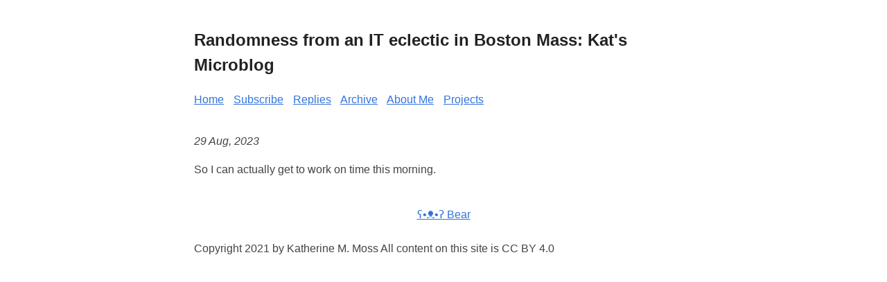

--- FILE ---
content_type: text/html; charset=utf-8
request_url: https://cambridgeport90.org/2023/08/29/regency-place-so.html
body_size: 6234
content:
<!DOCTYPE html>
<html lang="en">

<head>
  <meta http-equiv="X-Clacks-Overhead" content="GNU Terry Pratchett" />
  <meta charset="utf-8">
  <meta name="viewport" content="width=device-width, initial-scale=1.0" />
<title>Randomness from an IT eclectic in Boston Mass: Kat&#39;s Microblog</title>
<meta name="title" content="Randomness from an IT eclectic in Boston Mass: Kat&#39;s Microblog" />
<meta name="description" content="So I can actually get to work on time this morning." />
<meta name="keywords" content="" />


<meta property="og:title" content="" />
<meta property="og:description" content="So I can actually get to work on time this morning." />
<meta property="og:type" content="article" />
<meta property="og:url" content="https://cambridgeport90.org/2023/08/29/regency-place-so.html" /><meta property="article:section" content="2023" />
<meta property="article:published_time" content="2023-08-29T05:52:19-05:00" />
<meta property="article:modified_time" content="2023-09-01T08:00:31-05:00" />




<meta name="twitter:card" content="summary"/>
<meta name="twitter:title" content=""/>
<meta name="twitter:description" content="So I can actually get to work on time this morning."/>



<meta itemprop="name" content="">
<meta itemprop="description" content="So I can actually get to work on time this morning."><meta itemprop="datePublished" content="2023-08-29T05:52:19-05:00" />
<meta itemprop="dateModified" content="2023-09-01T08:00:31-05:00" />
<meta itemprop="wordCount" content="11">
<meta itemprop="keywords" content="" />
<meta name="referrer" content="no-referrer-when-downgrade" />

  <link rel="stylesheet" href="/custom.css">
  <link rel="me" href="https://micro.blog/cambridgeport90" />
	
		<link rel="me" href="https://twitter.com/cambridgeport90" />
	
	
		<link rel="me" href="https://github.com/cambridgeport90" />
	
	
		<link rel="me" href="https://instagram.com/cambridgeport90" />
	
	<link rel="authorization_endpoint" href="https://micro.blog/indieauth/auth" />
	<link rel="token_endpoint" href="https://micro.blog/indieauth/token" />
	<link rel="micropub" href="https://micro.blog/micropub" />
	<link rel="microsub" href="https://micro.blog/microsub" />
	<link rel="webmention" href="https://micro.blog/webmention" />
	<link rel="subscribe" href="https://micro.blog/users/follow" />
  
  
    <link rel="stylesheet" href="/css/bookgoals.css?v=0" />
  
  
    


    <meta property="og:title" content="Randomness from an IT eclectic in Boston Mass: Kat&#39;s Microblog" />


<meta property="og:description" content="So I can actually get to work on time this morning." />
<meta property="og:type" content="website" />
<meta property="og:url" content="https://cambridgeport90.org/2023/08/29/regency-place-so.html" />








  
    <meta property="article:published_time" content="2023-08-29T05:52:19-05:00"/>
  

  
    <meta property="article:modified_time" content="2023-09-01T08:00:31-05:00"/>
  





  

    <meta property="article:section" content="2023" />

  


  
    <meta name="twitter:card" content="summary" />

  <meta name="twitter:title" content="Randomness from an IT eclectic in Boston Mass: Kat&#39;s Microblog" />

<meta name="twitter:description" content="So I can actually get to work on time this morning." />


  
    
<script src="https://cdn.usefathom.com/script.js" data-site="" defer></script>


  <style>
  body {
    font-family: Verdana, sans-serif;
    margin: auto;
    padding: 20px;
    max-width: 720px;
    text-align: left;
    background-color: #fff;
    word-wrap: break-word;
    overflow-wrap: break-word;
    line-height: 1.5;
    color: #444;
  }

  header {
    padding-bottom: 15px;
  }

  h1,
  h2,
  h3,
  h4,
  h5,
  h6,
  strong,
  b {
    color: #222;
  }

  a {
    color: #3273dc;
     
  }

  .title {
    text-decoration: none;
    border: 0;
  }

  .title span {
    font-weight: 400;
  }

  nav a {
    margin-right: 10px;
  }

  textarea {
    width: 100%;
    font-size: 16px;
  }

  input {
    font-size: 16px;
  }

  content {
    line-height: 1.6;
  }

  table {
    width: 100%;
  }

  img {
    max-width: 100%;
    height: auto;
  }

  video {
    max-width: 100%;
    height: auto;
  }

  code {
    padding: 2px 5px;
    background-color: #f2f2f2;
  }

  pre code {
    color: #222;
    display: block;
    padding: 20px;
    white-space: pre-wrap;
    font-size: 14px;
    overflow-x: auto;
  }

  div.highlight pre {
    background-color: initial;
    color: initial;
  }

  div.highlight code {
    background-color: unset;
    color: unset;
  }

  blockquote {
    border-left: 1px solid #999;
    color: #222;
    padding-left: 20px;
    font-style: italic;
  }

  footer {
    padding: 25px;
    text-align: center;
  }

  .helptext {
    color: #777;
    font-size: small;
  }

  .errorlist {
    color: #eba613;
    font-size: small;
  }

   
  ul.blog-posts {
    list-style-type: none;
    padding: unset;
  }

  ul.blog-posts li {
    display: flex;
  }

  ul.blog-posts li span {
    flex: 0 0 130px;
  }

  ul.blog-posts li a:visited {
    color: #8b6fcb;
  }

  @media (prefers-color-scheme: dark) {
    body {
      background-color: #333;
      color: #ddd;
    }

    h1,
    h2,
    h3,
    h4,
    h5,
    h6,
    strong,
    b {
      color: #eee;
    }

    a {
      color: #8cc2dd;
    }

    code {
      background-color: #777;
    }

    pre code {
      color: #ddd;
    }

    blockquote {
      color: #ccc;
    }

    textarea,
    input {
      background-color: #252525;
      color: #ddd;
    }

    .helptext {
      color: #aaa;
    }
  }

</style>

</head>

<body>
  <header><a href="/" class="title">
  <h2>Randomness from an IT eclectic in Boston Mass: Kat&#39;s Microblog</h2>
</a>
<nav><a href="/">Home</a>

<a href="/subscribe/">Subscribe</a>

<a href="/replies/">Replies</a>

<a href="/archive/">Archive</a>

<a href="/about-me/">About Me</a>

<a href="/projects/">Projects</a>


</nav>
</header>
  <main>
<h1></h1>

<p>
  <i>
    <time datetime='2023-08-29' pubdate>
      29 Aug, 2023
    </time>
  </i>
</p>

<content>
  <p>So I can actually get to work on time this morning.</p>

</content>
<p>
  
</p>

  </main>
  <footer><div class="made-with"><a href="https://bearblog.dev">ʕ•ᴥ•ʔ Bear</a> </div>
</footer>

    
Copyright 2021 by Katherine M. Moss
All content on this site is CC BY 4.0    
  

  </body>
</html>
